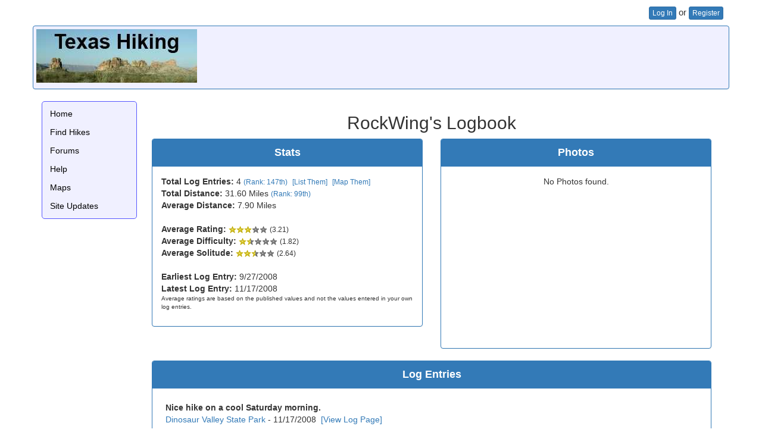

--- FILE ---
content_type: text/html; charset=utf-8
request_url: http://texashiking.com/My/Default.aspx?UserName=RockWing&Cat=Hiking
body_size: 3002
content:


<!DOCTYPE html>
<html lang="en">
    <head><meta name="viewport" content="width=device-width, initial-scale=1.0" /><title>
	RockWing's Logbook
</title><link href="../Styles/Site.min.css" rel="stylesheet" type="text/css" /><link rel="stylesheet" href="../Content/bootstrap.min.css" /><link href="//maxcdn.bootstrapcdn.com/font-awesome/4.3.0/css/font-awesome.min.css" rel="stylesheet" />
        <script src="https://ajax.googleapis.com/ajax/libs/jquery/3.1.1/jquery.min.js"></script>
        <script async src="//pagead2.googlesyndication.com/pagead/js/adsbygoogle.js"></script>
        
</head>
    <body id="MyBody">
        <form method="post" action="./Default.aspx?UserName=RockWing&amp;Cat=Hiking" id="ctl06">
<div>
<input type="hidden" name="__VIEWSTATE" id="__VIEWSTATE" value="/wEPDwUKLTgxMDU5MzMwM2QYAwUoY3RsMDAkTWFpbkNvbnRlbnQkU2hvd0xvZ3MxJExpc3RWaWV3TG9ncw8UKwAOZGRkZGRkZDwrAAQAAgRkZGRmAv////8PZAU2Y3RsMDAkTWFpbkNvbnRlbnQkU2hvd1JhbmRvbVBob3RvMSRMaXN0Vmlld1JhbmRvbVBob3RvDzwrAA4DCGYMZg0C/////w9kBR9jdGwwMCRNYWluQ29udGVudCRMaXN0Vmlld1N0YXRzDxQrAA5kZGRkZGRkFCsAAWQCAWRkZGYC/////w9kpMxvfYdKk6djBpiNvOvmX55v66wdPJKYKTO0tmBvwEc=" />
</div>

<div>

	<input type="hidden" name="__VIEWSTATEGENERATOR" id="__VIEWSTATEGENERATOR" value="BD8E82A7" />
</div>
            <div class="container">
                <div class="loginDisplay row">
                    
                            <a href="/Account/Login.aspx" role="button" class="btn btn-primary btn-xs">Log In</a> or <a href="/Account/Register.aspx" role="button" class="btn btn-primary btn-xs">Register</a>
                        
                </div>
                <div class="row panel panel-primary hidden-sm hidden-xs" style="background-color: #f0f0ff !important;">
                    <div class="panel-body panel-narrow" style="padding: 5px;">
                        <div id="MainLogo"><a href="/"><img class="img-responsive" src="https://exploricity.blob.core.windows.net/logos/TexasHiking2.jpg" alt='Texas Hiking' /></a></div>
                        <div id="WideBanner">
	
                            <!-- Leaderboard -->
                            <ins class="adsbygoogle"
                                 style="display:inline-block;width:728px;height:90px"
                                 data-ad-client="ca-pub-7238910165758826"
                                 data-ad-slot="1030558029"></ins>
                            <script>
                            (adsbygoogle = window.adsbygoogle || []).push({});
                            </script>
                        
</div>
                    </div>
                </div>
                <div class="row">
                    <div class="col-sm-12 col-xs-12 col-md-1 col-lg-1">
                        <div class="nav-side-menu">
                            <div class="hidden-md hidden-lg brand"><a href="/">Texas Hiking</a>
                            </div>
                            <i class="fa fa-bars toggle-btn" data-toggle="collapse" data-target="#menu-content"></i>
                            <div class="menu-list">
                                <ul id="menu-content" class="menu-content collapse out">
                                    <li><a href="/">Home</a></li>
                                    <li data-toggle="collapse" data-target="#locations" class="collapsed"><a href="/Locations/FindLocations.aspx">Find Hikes</a></li><li><a href="/Forum/">Forums</a></li><li><a href="/Help/">Help</a></li><li data-toggle="collapse" data-target="#maps" class="collapsed"><a href="/Maps/ShowMap.aspx">Maps</a></li><li><a href="/Updates.aspx">Site Updates</a></li>
                                </ul>
                            </div>
                        </div>
                        <div id="Skyscraper">
	
                            <div class="banner hidden-md hidden-lg">
                                <!-- 468x60 -->
                                <ins class="adsbygoogle"
                                     style="display:inline-block;width:468px;height:60px"
                                     data-ad-client="ca-pub-7238910165758826"
                                     data-ad-slot="9659635891"></ins>
                                <script>
                                (adsbygoogle = window.adsbygoogle || []).push({});
                                </script>
                            </div>
                            <div class="hidden-xs hidden-sm">
                                <!-- Wide skyscraper -->
                                <ins class="adsbygoogle"
                                     style="display:inline-block;width:160px;height:600px"
                                     data-ad-client="ca-pub-7238910165758826"
                                     data-ad-slot="2890285494"></ins>
                                <script>
                                (adsbygoogle = window.adsbygoogle || []).push({});
                                </script>
                            </div>
                        
</div>
                    </div>
                    <div id="main" class="col-xs-12 col-md-10 col-lg-10">
                        
    <h2>RockWing's Logbook
        </h2>
    <div style="float:right;width:100%"></div>
    <div class="col-sm-6">
        <div class="panel panel-primary">
            <div class="panel-heading">Stats</div>
            <div class="panel-body">
                
                        <b>Total Log Entries:</b> 4
                        <span class="TinyText"><A href="/Stats/Rankings/LogCount.aspx?Cat=Hiking&UserName=RockWing">(Rank: 147th)</a></span>
                                &nbsp;<a class="TinyText" href="/My/LogEntries.aspx?cat=Trails&amp;UserName=RockWing">[List Them]</a>
                                &nbsp;<a class="TinyText" href="/Maps/ShowMap.aspx?LoggedOnly=1&amp;UserName=RockWing&amp;Options=Trails">[Map Them]</a><br />
                                
                                    <b>Total Distance:</b> 31.60 Miles <span class="TinyText"><a href="/Stats/Rankings/Mileage.aspx?UserName=RockWing">(Rank: 99th)</a></span><br />
                                    <b>Average Distance:</b> 7.90 Miles<br /><br />
                                <b>Average Rating:</b> <img src="https://exploricity.blob.core.windows.net/stars/3stars.png" alt="3stars" /> <span class="small">(3.21)</span><br />
                                <b>Average Difficulty:</b> <img src="https://exploricity.blob.core.windows.net/stars/1point5stars.png" alt="1point5stars" /> <span class="small">(1.82)</span><br/><b>Average Solitude:</b> <img src="https://exploricity.blob.core.windows.net/stars/2point5stars.png" alt="2point5stars" /> <span class="small">(2.64)</span><br/><br />
                                <b>Earliest Log Entry:</b> 9/27/2008<br />
                                <b>Latest Log Entry:</b> 11/17/2008
                                <p style="font-size: x-small;">
                                    Average ratings are based on the published values and not the values entered in your own log entries.
                                </p>
                        
                    
                <center>
                    
                </center>
            </div>
        </div>
    </div>

    <div class="col-sm-6">
        <div class="panel panel-primary">
            <div class="panel-heading">Photos</div>
            <div class="panel-body">
                
        <center>No Photos found.</center>
    

                <div id="PanelBoxAd">
	
                    <center>
                        <script async src="//pagead2.googlesyndication.com/pagead/js/adsbygoogle.js"></script>
                        <!-- Medium Rectangle -->
                        <ins class="adsbygoogle"
                                style="display:inline-block;width:300px;height:250px"
                                data-ad-client="ca-pub-7238910165758826"
                                data-ad-slot="5626750249"></ins>
                        <script>
                        (adsbygoogle = window.adsbygoogle || []).push({});
                        </script>
                    </center>
                
</div>
            </div>
        </div>
    </div>

    <div class="col-sm-12">
        

<div class="panel panel-primary">
    <div class="panel-heading">Log Entries</div>
    <div class="panel-body">
        
                
                    <div class='ListItem'>
                    <b>Nice hike on a cool Saturday morning.</b><br/>
                    
                    <a href="/Locations/ShowLocation.aspx?LocationID=1447">Dinosaur Valley State Park</a>
                    
                    - 11/17/2008
                    &nbsp;<a href='/Logs/ShowLog.aspx?LogID=3120'>[View Log Page]</a>
                    <br />
                    Rating: <img src="https://exploricity.blob.core.windows.net/stars/3stars.png" alt="3stars" />
                    Difficulty: <img src="https://exploricity.blob.core.windows.net/stars/2stars.png" alt="2stars" />
                    Solitude: <img src="https://exploricity.blob.core.windows.net/stars/4stars.png" alt="4stars" />
                    <br />
                    Distance: 7.50 Miles
                    Duration: 4 hours, 15 minutes<br visible='True' />
                    
                    </div>
            
                    <div class='ListItemAlt'>
                    
                    
                    <a href="/Locations/ShowLocation.aspx?LocationID=1439">Tyler State Park</a>
                    
                    - 10/25/2008
                    &nbsp;<a href='/Logs/ShowLog.aspx?LogID=3093'>[View Log Page]</a>
                    <br />
                    Rating: <img src="https://exploricity.blob.core.windows.net/stars/3stars.png" alt="3stars" />
                    Difficulty: <img src="https://exploricity.blob.core.windows.net/stars/2stars.png" alt="2stars" />
                    Solitude: <img src="https://exploricity.blob.core.windows.net/stars/3stars.png" alt="3stars" />
                    <br />
                    Distance: 7.10 Miles
                    Duration: 3 hours, 30 minutes<br visible='True' />
                    <p>Loop B, C, D</p>
                    </div>
            
                    <div class='ListItem'>
                    <b>Round trip</b><br/>
                    
                    <a href="/Locations/ShowLocation.aspx?LocationID=1757">Trinity Trail</a>
                    
                    - 10/11/2008
                    &nbsp;<a href='/Logs/ShowLog.aspx?LogID=3075'>[View Log Page]</a>
                    <br />
                    Rating: <img src="https://exploricity.blob.core.windows.net/stars/1star.png" alt="1star" />
                    Difficulty: <img src="https://exploricity.blob.core.windows.net/stars/2stars.png" alt="2stars" />
                    Solitude: <img src="https://exploricity.blob.core.windows.net/stars/1star.png" alt="1star" />
                    <br />
                    Distance: 8.00 Miles
                    Duration: 3 hours<br visible='True' />
                    
                    </div>
            
                    <div class='ListItemAlt'>
                    
                    
                    <a href="/Locations/ShowLocation.aspx?LocationID=1726">Ray Roberts Greenbelt Corridor</a>
                    
                    - 9/27/2008
                    &nbsp;<a href='/Logs/ShowLog.aspx?LogID=3062'>[View Log Page]</a>
                    <br />
                    Rating: <img src="https://exploricity.blob.core.windows.net/stars/3stars.png" alt="3stars" />
                    Difficulty: <img src="https://exploricity.blob.core.windows.net/stars/1star.png" alt="1star" />
                    Solitude: <img src="https://exploricity.blob.core.windows.net/stars/3stars.png" alt="3stars" />
                    <br />
                    Distance: 9.00 Miles
                    Duration: 3 hours<br visible='True' />
                    
                    </div>
            
            
    </div>
</div>



    </div>

                    </div>
                </div>
                <div class="row panel panel-primary">
                    <div class="panel-body panel-narrow">
                        <a href="/Help/PrivacyPolicy.aspx" class="PrivacyPolicy">Privacy Policy</a>
                        <a href="/Help/Advertising/" class="AdvertiseHere">Advertise Here</a>
                        <div class="text-center">Copyright &copy; 2026 <a href="/Contact.aspx">Robert Barron</a></div>
                    </div>
                </div>
            </div>
        </form>
        <script src="https://maxcdn.bootstrapcdn.com/bootstrap/3.3.7/js/bootstrap.min.js"></script>
    </body>
</html>


--- FILE ---
content_type: text/html; charset=utf-8
request_url: https://www.google.com/recaptcha/api2/aframe
body_size: 266
content:
<!DOCTYPE HTML><html><head><meta http-equiv="content-type" content="text/html; charset=UTF-8"></head><body><script nonce="t8Lxx9ckmBj0LThoXC8thQ">/** Anti-fraud and anti-abuse applications only. See google.com/recaptcha */ try{var clients={'sodar':'https://pagead2.googlesyndication.com/pagead/sodar?'};window.addEventListener("message",function(a){try{if(a.source===window.parent){var b=JSON.parse(a.data);var c=clients[b['id']];if(c){var d=document.createElement('img');d.src=c+b['params']+'&rc='+(localStorage.getItem("rc::a")?sessionStorage.getItem("rc::b"):"");window.document.body.appendChild(d);sessionStorage.setItem("rc::e",parseInt(sessionStorage.getItem("rc::e")||0)+1);localStorage.setItem("rc::h",'1768818092371');}}}catch(b){}});window.parent.postMessage("_grecaptcha_ready", "*");}catch(b){}</script></body></html>